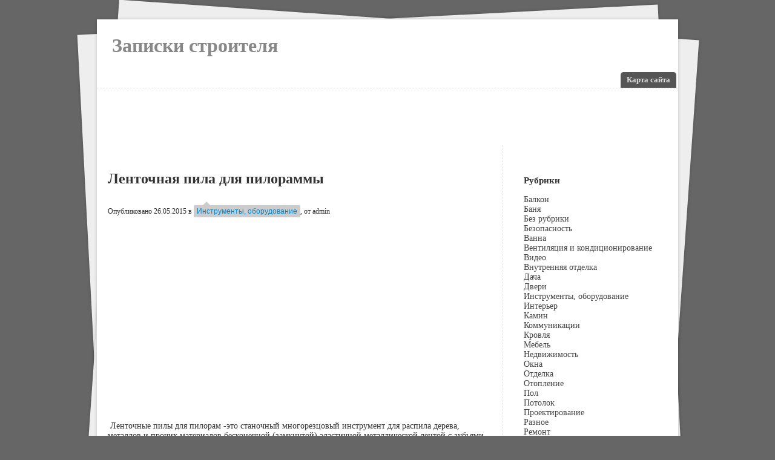

--- FILE ---
content_type: text/html; charset=UTF-8
request_url: http://www.notebuilder.ru/lentochnaya-pila-dlya-pilorammy/
body_size: 9293
content:
<!DOCTYPE html>
<html lang="ru-RU"
	prefix="og: https://ogp.me/ns#" >
<head>
<meta charset="UTF-8" />
<link rel="profile" href="http://gmpg.org/xfn/11" />
<link rel="theme author" href="ZHAO Xudong,zxdong@gmail.com" />

<meta name="robots" content="index,follow,noodp,noydir" />
<meta name="description" content="" />
<meta name="keywords" content="" />
<!-- seo thing-end-->
<link rel="stylesheet" type="text/css" media="all" href="http://www.notebuilder.ru/wp-content/themes/paper3/style.css" />
<link rel="pingback" href="http://www.notebuilder.ru/xmlrpc.php" />

		<!-- All in One SEO Pro 4.0.12 -->
		<title>Ленточная пила для пилораммы | Записки строителя</title>
		<link rel="canonical" href="http://www.notebuilder.ru/lentochnaya-pila-dlya-pilorammy/" />
		<meta property="og:site_name" content="Записки строителя |" />
		<meta property="og:type" content="article" />
		<meta property="og:title" content="Ленточная пила для пилораммы | Записки строителя" />
		<meta property="og:url" content="http://www.notebuilder.ru/lentochnaya-pila-dlya-pilorammy/" />
		<meta property="article:published_time" content="2015-05-26T14:56:45Z" />
		<meta property="article:modified_time" content="2015-05-26T14:56:45Z" />
		<meta property="twitter:card" content="summary" />
		<meta property="twitter:domain" content="www.notebuilder.ru" />
		<meta property="twitter:title" content="Ленточная пила для пилораммы | Записки строителя" />
		<script type="application/ld+json" class="aioseo-schema">
			{"@context":"https:\/\/schema.org","@graph":[{"@type":"WebSite","@id":"http:\/\/www.notebuilder.ru\/#website","url":"http:\/\/www.notebuilder.ru\/","name":"\u0417\u0430\u043f\u0438\u0441\u043a\u0438 \u0441\u0442\u0440\u043e\u0438\u0442\u0435\u043b\u044f","publisher":{"@id":"http:\/\/www.notebuilder.ru\/#organization"},"potentialAction":{"@type":"SearchAction","target":"http:\/\/www.notebuilder.ru\/?s={search_term_string}","query-input":"required name=search_term_string"}},{"@type":"Organization","@id":"http:\/\/www.notebuilder.ru\/#organization","name":"\u0417\u0430\u043f\u0438\u0441\u043a\u0438 \u0441\u0442\u0440\u043e\u0438\u0442\u0435\u043b\u044f","url":"http:\/\/www.notebuilder.ru\/"},{"@type":"BreadcrumbList","@id":"http:\/\/www.notebuilder.ru\/lentochnaya-pila-dlya-pilorammy\/#breadcrumblist","itemListElement":[{"@type":"ListItem","@id":"http:\/\/www.notebuilder.ru\/#listItem","position":1,"item":{"@type":"CollectionPage","@id":"http:\/\/www.notebuilder.ru\/#item","name":"Home","url":"http:\/\/www.notebuilder.ru\/"},"nextItem":"http:\/\/www.notebuilder.ru\/lentochnaya-pila-dlya-pilorammy\/#listItem"},{"@type":"ListItem","@id":"http:\/\/www.notebuilder.ru\/lentochnaya-pila-dlya-pilorammy\/#listItem","position":2,"item":{"@type":"Article","@id":"http:\/\/www.notebuilder.ru\/lentochnaya-pila-dlya-pilorammy\/#item","name":"\u041b\u0435\u043d\u0442\u043e\u0447\u043d\u0430\u044f \u043f\u0438\u043b\u0430 \u0434\u043b\u044f \u043f\u0438\u043b\u043e\u0440\u0430\u043c\u043c\u044b","url":"http:\/\/www.notebuilder.ru\/lentochnaya-pila-dlya-pilorammy\/"},"previousItem":"http:\/\/www.notebuilder.ru\/#listItem"}]},{"@type":"Person","@id":"http:\/\/www.notebuilder.ru\/author\/vont\/#author","url":"http:\/\/www.notebuilder.ru\/author\/vont\/","name":"admin","image":{"@type":"ImageObject","@id":"http:\/\/www.notebuilder.ru\/lentochnaya-pila-dlya-pilorammy\/#authorImage","url":"http:\/\/0.gravatar.com\/avatar\/f070d6b57fb59457d664af1ae378bb06?s=96&d=mm&r=g","width":96,"height":96,"caption":"admin"}},{"@type":"WebPage","@id":"http:\/\/www.notebuilder.ru\/lentochnaya-pila-dlya-pilorammy\/#webpage","url":"http:\/\/www.notebuilder.ru\/lentochnaya-pila-dlya-pilorammy\/","name":"\u041b\u0435\u043d\u0442\u043e\u0447\u043d\u0430\u044f \u043f\u0438\u043b\u0430 \u0434\u043b\u044f \u043f\u0438\u043b\u043e\u0440\u0430\u043c\u043c\u044b | \u0417\u0430\u043f\u0438\u0441\u043a\u0438 \u0441\u0442\u0440\u043e\u0438\u0442\u0435\u043b\u044f","inLanguage":"ru-RU","isPartOf":{"@id":"http:\/\/www.notebuilder.ru\/#website"},"breadcrumb":{"@id":"http:\/\/www.notebuilder.ru\/lentochnaya-pila-dlya-pilorammy\/#breadcrumblist"},"author":"http:\/\/www.notebuilder.ru\/lentochnaya-pila-dlya-pilorammy\/#author","creator":"http:\/\/www.notebuilder.ru\/lentochnaya-pila-dlya-pilorammy\/#author","datePublished":"2015-05-26T14:56:45+00:00","dateModified":"2015-05-26T14:56:45+00:00"},{"@type":"Article","@id":"http:\/\/www.notebuilder.ru\/lentochnaya-pila-dlya-pilorammy\/#article","name":"\u041b\u0435\u043d\u0442\u043e\u0447\u043d\u0430\u044f \u043f\u0438\u043b\u0430 \u0434\u043b\u044f \u043f\u0438\u043b\u043e\u0440\u0430\u043c\u043c\u044b | \u0417\u0430\u043f\u0438\u0441\u043a\u0438 \u0441\u0442\u0440\u043e\u0438\u0442\u0435\u043b\u044f","headline":"\u041b\u0435\u043d\u0442\u043e\u0447\u043d\u0430\u044f \u043f\u0438\u043b\u0430 \u0434\u043b\u044f \u043f\u0438\u043b\u043e\u0440\u0430\u043c\u043c\u044b","author":{"@id":"http:\/\/www.notebuilder.ru\/author\/vont\/#author"},"publisher":{"@id":"http:\/\/www.notebuilder.ru\/#organization"},"datePublished":"2015-05-26T14:56:45+00:00","dateModified":"2015-05-26T14:56:45+00:00","articleSection":"\u0418\u043d\u0441\u0442\u0440\u0443\u043c\u0435\u043d\u0442\u044b, \u043e\u0431\u043e\u0440\u0443\u0434\u043e\u0432\u0430\u043d\u0438\u0435","mainEntityOfPage":{"@id":"http:\/\/www.notebuilder.ru\/lentochnaya-pila-dlya-pilorammy\/#webpage"},"isPartOf":{"@id":"http:\/\/www.notebuilder.ru\/lentochnaya-pila-dlya-pilorammy\/#webpage"},"image":{"@type":"ImageObject","@id":"http:\/\/www.notebuilder.ru\/#articleImage"}}]}
		</script>
		<!-- All in One SEO Pro -->

<link rel='dns-prefetch' href='//ajax.googleapis.com' />
<link rel='dns-prefetch' href='//s.w.org' />
<link rel="alternate" type="application/rss+xml" title="Записки строителя &raquo; Лента" href="http://www.notebuilder.ru/feed/" />
<link rel="alternate" type="application/rss+xml" title="Записки строителя &raquo; Лента комментариев" href="http://www.notebuilder.ru/comments/feed/" />
		<script type="text/javascript">
			window._wpemojiSettings = {"baseUrl":"https:\/\/s.w.org\/images\/core\/emoji\/12.0.0-1\/72x72\/","ext":".png","svgUrl":"https:\/\/s.w.org\/images\/core\/emoji\/12.0.0-1\/svg\/","svgExt":".svg","source":{"concatemoji":"http:\/\/www.notebuilder.ru\/wp-includes\/js\/wp-emoji-release.min.js?ver=5.4.18"}};
			/*! This file is auto-generated */
			!function(e,a,t){var n,r,o,i=a.createElement("canvas"),p=i.getContext&&i.getContext("2d");function s(e,t){var a=String.fromCharCode;p.clearRect(0,0,i.width,i.height),p.fillText(a.apply(this,e),0,0);e=i.toDataURL();return p.clearRect(0,0,i.width,i.height),p.fillText(a.apply(this,t),0,0),e===i.toDataURL()}function c(e){var t=a.createElement("script");t.src=e,t.defer=t.type="text/javascript",a.getElementsByTagName("head")[0].appendChild(t)}for(o=Array("flag","emoji"),t.supports={everything:!0,everythingExceptFlag:!0},r=0;r<o.length;r++)t.supports[o[r]]=function(e){if(!p||!p.fillText)return!1;switch(p.textBaseline="top",p.font="600 32px Arial",e){case"flag":return s([127987,65039,8205,9895,65039],[127987,65039,8203,9895,65039])?!1:!s([55356,56826,55356,56819],[55356,56826,8203,55356,56819])&&!s([55356,57332,56128,56423,56128,56418,56128,56421,56128,56430,56128,56423,56128,56447],[55356,57332,8203,56128,56423,8203,56128,56418,8203,56128,56421,8203,56128,56430,8203,56128,56423,8203,56128,56447]);case"emoji":return!s([55357,56424,55356,57342,8205,55358,56605,8205,55357,56424,55356,57340],[55357,56424,55356,57342,8203,55358,56605,8203,55357,56424,55356,57340])}return!1}(o[r]),t.supports.everything=t.supports.everything&&t.supports[o[r]],"flag"!==o[r]&&(t.supports.everythingExceptFlag=t.supports.everythingExceptFlag&&t.supports[o[r]]);t.supports.everythingExceptFlag=t.supports.everythingExceptFlag&&!t.supports.flag,t.DOMReady=!1,t.readyCallback=function(){t.DOMReady=!0},t.supports.everything||(n=function(){t.readyCallback()},a.addEventListener?(a.addEventListener("DOMContentLoaded",n,!1),e.addEventListener("load",n,!1)):(e.attachEvent("onload",n),a.attachEvent("onreadystatechange",function(){"complete"===a.readyState&&t.readyCallback()})),(n=t.source||{}).concatemoji?c(n.concatemoji):n.wpemoji&&n.twemoji&&(c(n.twemoji),c(n.wpemoji)))}(window,document,window._wpemojiSettings);
		</script>
		<style type="text/css">
img.wp-smiley,
img.emoji {
	display: inline !important;
	border: none !important;
	box-shadow: none !important;
	height: 1em !important;
	width: 1em !important;
	margin: 0 .07em !important;
	vertical-align: -0.1em !important;
	background: none !important;
	padding: 0 !important;
}
</style>
	<link rel='stylesheet' id='wp-block-library-css'  href='http://www.notebuilder.ru/wp-includes/css/dist/block-library/style.min.css?ver=5.4.18' type='text/css' media='all' />
<link rel='https://api.w.org/' href='http://www.notebuilder.ru/wp-json/' />
<link rel="EditURI" type="application/rsd+xml" title="RSD" href="http://www.notebuilder.ru/xmlrpc.php?rsd" />
<link rel="wlwmanifest" type="application/wlwmanifest+xml" href="http://www.notebuilder.ru/wp-includes/wlwmanifest.xml" /> 
<link rel='prev' title='Современные радиаторы отопления' href='http://www.notebuilder.ru/sovremennye-radiatory-otopleniya/' />
<link rel='next' title='Как выбрать обрезную доску' href='http://www.notebuilder.ru/kak-vybrat-obreznuyu-dosku/' />
<meta name="generator" content="WordPress 5.4.18" />
<link rel='shortlink' href='http://www.notebuilder.ru/?p=1471' />
<link rel="alternate" type="application/json+oembed" href="http://www.notebuilder.ru/wp-json/oembed/1.0/embed?url=http%3A%2F%2Fwww.notebuilder.ru%2Flentochnaya-pila-dlya-pilorammy%2F" />
<link rel="alternate" type="text/xml+oembed" href="http://www.notebuilder.ru/wp-json/oembed/1.0/embed?url=http%3A%2F%2Fwww.notebuilder.ru%2Flentochnaya-pila-dlya-pilorammy%2F&#038;format=xml" />
</head>
<body class="post-template-default single single-post postid-1471 single-format-standard chrome">
        <div id="wrapper-1"></div>
        <div id="wrapper-2"></div>
        <div id="wrapper" class="fix">
                <header id="header">
                        <section id="logo"  class="fix">
                                <div id="blogtitle">
                                        <a href="http://www.notebuilder.ru">Записки строителя</a>
                                        <div class="blogdescription"></div>
                                </div>
                        </section><!-- /logo--> 
                        <div id="nav"  class="fix">
        <div class="menu"><ul>
<li class="page_item page-item-511"><a href="http://www.notebuilder.ru/karta-sajta/">Карта сайта</a></li>
</ul></div>
</div><!-- /nav -->                </header><!-- /header -->

<script type="text/javascript"><!--

google_ad_client = "ca-pub-0919555699512279";

/* notebuilder.ru_3 */

google_ad_slot = "9987352460";

google_ad_width = 728;

google_ad_height = 90;

//-->

</script>

<script type="text/javascript"

src="http://pagead2.googlesyndication.com/pagead/show_ads.js">

</script><section id="container">
        <div id="content">
                                                <article class="text round-corner fix">
                        <div class="post-1471 post type-post status-publish format-standard hentry category-oborudovanie" id="post-1471">
                                <header>
                                        <div class="post-title fix">
                                                <h1>Ленточная пила для пилораммы</h1>
                                        </div>
                                        <div class="fix"><span class="meta-info">
					        Опубликовано 26.05.2015						в <a href="http://www.notebuilder.ru/category/oborudovanie/" rel="category tag">Инструменты, оборудование</a>, 
						от admin                                        </span></div>
                                </header>
                                <section class="post-content fix">
                                        <p><img class="alignnone" title="Ленточная пила для пилораммы" src="http://promtehnologiya.com/images/arntz/Arntz_new2.jpg" alt="" width="225" height="316" /> Ленточные пилы для пилорам -это станочный многорезцовый инструмент для распила дерева, металлов и прочих материалов бесконечной (замкнутой) эластичной металлической лентой с зубьями. Лента в перемещение приводится с помощью шкива, на какой ее надевают.</p>
<p>Когда у вас возникла потребность приобрести инструмент для распила дерева или другого материала, то вам подойдет <a title="отличная ленточная пила от promtehnologiya.com" href="http://promtehnologiya.com/">отличная ленточная пила от promtehnologiya.com</a> , производства немецкой корпорацию ARNTZ. Данная немецкая корпорация хорошо известна по всему миру. Компания занимается выпуском инструментов больше 200 лет.</p>
<p>Ленточная пила дозволяет делать поперечные, продольные, закругленные и косые пропилы. Ленточные пилы выпускают 3 видов:</p>
<p>• пилы электроискрового воздействия</p>
<p>• беззубые пилы трения</p>
<p>• зубчатые пилы.</p>
<p>Ленточные пилы с зубьями различаются от ножовочных полотен собственной протяженностью и традиционно они делаются замкнутыми. На вид они подобны ножовочным. Потому оператор пилорамы обязан быть максимально осмотрительным. Пилы с зубьями обширно используются, например на ленточнопильных станках по металлу либо по дереву. Их применяют для порезки фактически любых материалов, рыбы, мяса, пенобетона, минеральной ваты и множества иных. Ленточные пилы для дерева применяют на ленточных пилорамах.</p>
<p>Ленточные пилы трения действуют по этому же принципу, как и круглые пилы трения. Они кроме того имеют зубья, хотя назначение данных зубьев, так же как и в круглых пилах трения, немного другое. Присутствие зубьев увеличивает в ходе трения выделение тепла, значит, преумножает производительность пилы. Ленточные пилы трения традиционно производятся шириной 6 &#8212; 25 мм, а их толщина 0,6 &#8212; 1,6 мм. Ленточная пила электроискрового воздействия трудятся по этому же принципу, как и круглая пила электроискрового воздействия. Их применяют при резке болванок шириной выше 150 мм, какие невозможно порезать круглой пилой электроискрового воздействия ввиду их солидного биения вследствие немаленького шага и поперечника.</p>
<p>Ленточные пилы электроискрового воздействия обеспечивают свободное разрезание болванок поперечником 300—400 мм. На данный момент ленточнопильные станки или же, как их больше именуют, пилорамы ленточные, считаются подходящим оборудованием для распилки кругляка на доски и брусья. Из находящегося в продаже оборудования для деревообработки, ленточные пилорамы считаются наиболее нужными станками.</p>
					                                        
                                        <footer class="tags fix">
                                                &nbsp;
                                        </footer><!--/tag-->
                                </section><!--/post-content-->

<div class="sample-posts">
При использовании материалов гиперссылка<a title="stroimsamu.ru" href="http://notebuilder.ru/"> http://notebuilder.ru</a> обязательна.
<h4>Читайте также:</h4>
<ul>
<li><a href="http://www.notebuilder.ru/modernizaciya-cirkulyarki-chast-2/" rel="bookmark" title="Модернизация циркулярки. Часть 2">Модернизация циркулярки. Часть 2</a></li>

<li><a href="http://www.notebuilder.ru/chto-takoe-elektricheskie-cepnye-tali-i-kak-oni-rabotayut/" rel="bookmark" title="Что такое электрические цепные тали и как они работают?">Что такое электрические цепные тали и как они работают?</a></li>

<li><a href="http://www.notebuilder.ru/modernizaciya-cirkulyarki/" rel="bookmark" title="Модернизация циркулярки">Модернизация циркулярки</a></li>

<li><a href="http://www.notebuilder.ru/stropy-vidy-i-primenenie/" rel="bookmark" title="Стропы: виды и применение">Стропы: виды и применение</a></li>

<li><a href="http://www.notebuilder.ru/instrumenty-primenyaemye-v-stroitelstve-molotok-kuvalda-topor/" rel="bookmark" title="Инструменты, применяемые в строительстве: молоток, кувалда, топор.">Инструменты, применяемые в строительстве: молоток, кувалда, топор.</a></li>
</ul><script async src="//pagead2.googlesyndication.com/pagead/js/adsbygoogle.js"></script>
<!-- notebuilder.ru_6 -->
<ins class="adsbygoogle"
     style="display:inline-block;width:468px;height:60px"
     data-ad-client="ca-pub-0919555699512279"
     data-ad-slot="4702924523"></ins>
<script>
(adsbygoogle = window.adsbygoogle || []).push({});
</script>


</div>

                        </div><!--/post-->
                        <div class="fix"></div>
                        <div class="comments-text fix">
</div>                </article><!--/text -->
                                        </div><!--/content -->
        <div id="sidebar">
		        <div id="primary" class="widget-area" role="complementary">
<div id="categories-3" class="widget-container widget_categories"><div class="sidebartitle"><h3 class="widget-title">Рубрики</h3></div>		<ul>
				<li class="cat-item cat-item-36"><a href="http://www.notebuilder.ru/category/balkon/">Балкон</a>
</li>
	<li class="cat-item cat-item-11"><a href="http://www.notebuilder.ru/category/banya/">Баня</a>
</li>
	<li class="cat-item cat-item-1"><a href="http://www.notebuilder.ru/category/%d0%b1%d0%b5%d0%b7-%d1%80%d1%83%d0%b1%d1%80%d0%b8%d0%ba%d0%b8/">Без рубрики</a>
</li>
	<li class="cat-item cat-item-32"><a href="http://www.notebuilder.ru/category/bezopasnost/">Безопасность</a>
</li>
	<li class="cat-item cat-item-23"><a href="http://www.notebuilder.ru/category/vanna/">Ванна</a>
</li>
	<li class="cat-item cat-item-34"><a href="http://www.notebuilder.ru/category/ventilyaciya-i-kondicionirovanie/">Вентиляция и кондиционирование</a>
</li>
	<li class="cat-item cat-item-27"><a href="http://www.notebuilder.ru/category/video/">Видео</a>
</li>
	<li class="cat-item cat-item-6"><a href="http://www.notebuilder.ru/category/vnutrennyaya-otdelka/">Внутренняя отделка</a>
</li>
	<li class="cat-item cat-item-13"><a href="http://www.notebuilder.ru/category/dacha/">Дача</a>
</li>
	<li class="cat-item cat-item-14"><a href="http://www.notebuilder.ru/category/dveri/">Двери</a>
</li>
	<li class="cat-item cat-item-29"><a href="http://www.notebuilder.ru/category/oborudovanie/">Инструменты, оборудование</a>
</li>
	<li class="cat-item cat-item-18"><a href="http://www.notebuilder.ru/category/interer/">Интерьер</a>
</li>
	<li class="cat-item cat-item-16"><a href="http://www.notebuilder.ru/category/kamin/">Камин</a>
</li>
	<li class="cat-item cat-item-30"><a href="http://www.notebuilder.ru/category/kommunikacii/">Коммуникации</a>
</li>
	<li class="cat-item cat-item-5"><a href="http://www.notebuilder.ru/category/krovlya/">Кровля</a>
</li>
	<li class="cat-item cat-item-22"><a href="http://www.notebuilder.ru/category/mebel/">Мебель</a>
</li>
	<li class="cat-item cat-item-35"><a href="http://www.notebuilder.ru/category/nedvizhimost/">Недвижимость</a>
</li>
	<li class="cat-item cat-item-8"><a href="http://www.notebuilder.ru/category/okna/">Окна</a>
</li>
	<li class="cat-item cat-item-15"><a href="http://www.notebuilder.ru/category/otdelka/">Отделка</a>
</li>
	<li class="cat-item cat-item-9"><a href="http://www.notebuilder.ru/category/otoplenie/">Отопление</a>
</li>
	<li class="cat-item cat-item-10"><a href="http://www.notebuilder.ru/category/pol/">Пол</a>
</li>
	<li class="cat-item cat-item-33"><a href="http://www.notebuilder.ru/category/potolok/">Потолок</a>
</li>
	<li class="cat-item cat-item-21"><a href="http://www.notebuilder.ru/category/proektirovanie/">Проектирование</a>
</li>
	<li class="cat-item cat-item-25"><a href="http://www.notebuilder.ru/category/raznoe/">Разное</a>
</li>
	<li class="cat-item cat-item-12"><a href="http://www.notebuilder.ru/category/remont/">Ремонт</a>
</li>
	<li class="cat-item cat-item-20"><a href="http://www.notebuilder.ru/category/santexnika/">Сантехника</a>
</li>
	<li class="cat-item cat-item-31"><a href="http://www.notebuilder.ru/category/stroitelnaya-texnika/">Строительная техника</a>
</li>
	<li class="cat-item cat-item-4"><a href="http://www.notebuilder.ru/category/stroitelnye-materialy/">Строительные материалы</a>
</li>
	<li class="cat-item cat-item-7"><a href="http://www.notebuilder.ru/category/stroitelstvo/">Строительство</a>
</li>
	<li class="cat-item cat-item-17"><a href="http://www.notebuilder.ru/category/elektrika/">Электрика</a>
</li>
		</ul>
			</div><div id="text-11" class="widget-container widget_text">			<div class="textwidget"> </div>
		</div><div id="search-3" class="widget-container widget_search"><form role="search" method="get" id="searchform" class="searchform" action="http://www.notebuilder.ru/">
				<div>
					<label class="screen-reader-text" for="s">Найти:</label>
					<input type="text" value="" name="s" id="s" />
					<input type="submit" id="searchsubmit" value="Поиск" />
				</div>
			</form></div><div id="text-12" class="widget-container widget_text">			<div class="textwidget">


</div>
		</div><div id="text-13" class="widget-container widget_text">			<div class="textwidget"> 
</div>
		</div>
</div><!-- #primary .widget-area -->        </div><!-- sidebar-->
</section><!--/container -->
        </div><!--/wrapper -->
                <footer  id="footer" class="fix">
			<div class="footer-content fix">

<noindex>
<!-- HotLog -->
<script type="text/javascript" language="javascript">
hotlog_js="1.0"; hotlog_r=""+Math.random()+"&s=2216240&im=303&r="+
escape(document.referrer)+"&pg="+escape(window.location.href);
</script>
<script type="text/javascript" language="javascript1.1">
hotlog_js="1.1"; hotlog_r+="&j="+(navigator.javaEnabled()?"Y":"N");
</script>
<script type="text/javascript" language="javascript1.2">
hotlog_js="1.2"; hotlog_r+="&wh="+screen.width+"x"+screen.height+"&px="+
(((navigator.appName.substring(0,3)=="Mic"))?screen.colorDepth:screen.pixelDepth);
</script>
<script type="text/javascript" language="javascript1.3">
hotlog_js="1.3";
</script>
<script type="text/javascript" language="javascript">
hotlog_r+="&js="+hotlog_js;
document.write('<a href="http://click.hotlog.ru/?2216240" target="_blank"><img '+
'src="http://hit40.hotlog.ru/cgi-bin/hotlog/count?'+
hotlog_r+'" border="0" width="88" height="31" title="HotLog: показано количество посетителей за сегодня, за вчера и всего" alt="HotLog"><\/a>');
</script>
<noscript>
<a href="http://click.hotlog.ru/?2216240" target="_blank"><img
src="http://hit40.hotlog.ru/cgi-bin/hotlog/count?s=2216240&im=303" border="0"
width="88" height="31" title="HotLog: показано количество посетителей за сегодня, за вчера и всего" alt="HotLog"></a>
</noscript>
<!-- /HotLog -->

<!--LiveInternet counter--><script type="text/javascript"><!--
document.write("<a href='http://www.liveinternet.ru/click' "+
"target=_blank><img src='//counter.yadro.ru/hit?t12.6;r"+
escape(document.referrer)+((typeof(screen)=="undefined")?"":
";s"+screen.width+"*"+screen.height+"*"+(screen.colorDepth?
screen.colorDepth:screen.pixelDepth))+";u"+escape(document.URL)+
";h"+escape(document.title.substring(0,80))+";"+Math.random()+
"' alt='' title='LiveInternet: показано число просмотров за 24"+
" часа, посетителей за 24 часа и за сегодня' "+
"border='0' width='88' height='31'><\/a>")
//--></script><!--/LiveInternet-->
<!-- Yandex.Metrika informer -->
<a href="http://metrika.yandex.ru/stat/?id=11325544&amp;from=informer"
target="_blank" rel="nofollow"><img src="//bs.yandex.ru/informer/11325544/3_0_CBFFE2FF_ABDFC2FF_0_pageviews"
style="width:88px; height:31px; border:0;" alt="Яндекс.Метрика" title="Яндекс.Метрика: данные за сегодня (просмотры, визиты и уникальные посетители)" onclick="try{Ya.Metrika.informer({i:this,id:11325544,type:0,lang:'ru'});return false}catch(e){}"/></a>
<!-- /Yandex.Metrika informer -->

<!-- Yandex.Metrika counter -->
<script type="text/javascript">
(function (d, w, c) {
    (w[c] = w[c] || []).push(function() {
        try {
            w.yaCounter11325544 = new Ya.Metrika({id:11325544,
                    webvisor:true,
                    clickmap:true,
                    trackLinks:true,
                    accurateTrackBounce:true});
        } catch(e) { }
    });

    var n = d.getElementsByTagName("script")[0],
        s = d.createElement("script"),
        f = function () { n.parentNode.insertBefore(s, n); };
    s.type = "text/javascript";
    s.async = true;
    s.src = (d.location.protocol == "https:" ? "https:" : "http:") + "//mc.yandex.ru/metrika/watch.js";

    if (w.opera == "[object Opera]") {
        d.addEventListener("DOMContentLoaded", f, false);
    } else { f(); }
})(document, window, "yandex_metrika_callbacks");
</script>
<noscript><div><img src="//mc.yandex.ru/watch/11325544" style="position:absolute; left:-9999px;" alt="" /></div></noscript>
<!-- /Yandex.Metrika counter -->

<table cellpadding="0" cellspacing="0" border="0" style="line-height:10px;">
<tr><td colspan="2" style="padding:0;"><a href="http://www.24log.de" target="_blank"><img border="0" src="http://counter.24log.ru/buttons/cl4/45-0.gif" alt="html counter" title="" style="margin:0;padding:0;" /></a><a href="http://www.24log.ru" target="_blank"><img border="0" src="http://counter.24log.ru/count4_220208_45_1_5.pcx" alt="счетчик посетителей сайта" title="счетчик для сайта" style="margin:0;padding:0;" /></a></td></tr></table>

<!--begin of Bonbone-->
<a href='http://bonbone.ru/' title='Популярный каталог ресурсов интернет'>
<img src='http://bonbone.ru/bon.php?405497' width=88 height=31 border=0></a>
<!--end of Bonbone-->

<!--Openstat-->
<span id="openstat1"></span>
<script type="text/javascript">
var openstat = { counter: 1, next: openstat };
(function(d, t, p) {
var j = d.createElement(t); j.async = true; j.type = "text/javascript";
j.src = ("https:" == p ? "https:" : "http:") + "//openstat.net/cnt.js";
var s = d.getElementsByTagName(t)[0]; s.parentNode.insertBefore(j, s);
})(document, "script", document.location.protocol);
</script>
<!--/Openstat-->

<!-- Rating@Mail.ru counter -->
<script type="text/javascript">
var _tmr = _tmr || [];
_tmr.push({id: "2699009", type: "pageView", start: (new Date()).getTime()});
(function (d, w, id) {
  if (d.getElementById(id)) return;
  var ts = d.createElement("script"); ts.type = "text/javascript"; ts.async = true; ts.id = id;
  ts.src = (d.location.protocol == "https:" ? "https:" : "http:") + "//top-fwz1.mail.ru/js/code.js";
  var f = function () {var s = d.getElementsByTagName("script")[0]; s.parentNode.insertBefore(ts, s);};
  if (w.opera == "[object Opera]") { d.addEventListener("DOMContentLoaded", f, false); } else { f(); }
})(document, window, "topmailru-code");
</script><noscript><div style="position:absolute;left:-10000px;">
<img src="//top-fwz1.mail.ru/counter?id=2699009;js=na" style="border:0;" height="1" width="1" alt="Рейтинг@Mail.ru" />
</div></noscript>
<!-- //Rating@Mail.ru counter -->

<!-- Yandex.Metrika counter -->
<script type="text/javascript" >
   (function(m,e,t,r,i,k,a){m[i]=m[i]||function(){(m[i].a=m[i].a||[]).push(arguments)};
   m[i].l=1*new Date();
   for (var j = 0; j < document.scripts.length; j++) {if (document.scripts[j].src === r) { return; }}
   k=e.createElement(t),a=e.getElementsByTagName(t)[0],k.async=1,k.src=r,a.parentNode.insertBefore(k,a)})
   (window, document, "script", "https://mc.yandex.ru/metrika/tag.js", "ym");

   ym(98440381, "init", {
        clickmap:true,
        trackLinks:true,
        accurateTrackBounce:true
   });
</script>
<noscript><div><img src="https://mc.yandex.ru/watch/98440381" style="position:absolute; left:-9999px;" alt="" /></div></noscript>
<!-- /Yandex.Metrika counter -->


<noindex>

                                <span class="right">Все права защищены. 2011. Записки строителя</span> 
                        </div>
                </footer>	
<script type="text/javascript">
<!--
var _acic={dataProvider:10};(function(){var e=document.createElement("script");e.type="text/javascript";e.async=true;e.src="https://www.acint.net/aci.js";var t=document.getElementsByTagName("script")[0];t.parentNode.insertBefore(e,t)})()
//-->
</script><div id="aioseo-admin"></div><script type='text/javascript' src='http://ajax.googleapis.com/ajax/libs/jquery/1.4.4/jquery.min.js?ver=1.4.4'></script>
<script type='text/javascript' src='http://www.notebuilder.ru/wp-content/themes/paper3/js/Paper3.js?ver=0.1'></script>
<script type='text/javascript' src='http://www.notebuilder.ru/wp-includes/js/comment-reply.min.js?ver=5.4.18'></script>
<script type='text/javascript' src='http://www.notebuilder.ru/wp-includes/js/wp-embed.min.js?ver=5.4.18'></script>



</body>
</html>


--- FILE ---
content_type: text/html; charset=utf-8
request_url: https://www.google.com/recaptcha/api2/aframe
body_size: 266
content:
<!DOCTYPE HTML><html><head><meta http-equiv="content-type" content="text/html; charset=UTF-8"></head><body><script nonce="kd2WMZDkpXrV0qFiCivcag">/** Anti-fraud and anti-abuse applications only. See google.com/recaptcha */ try{var clients={'sodar':'https://pagead2.googlesyndication.com/pagead/sodar?'};window.addEventListener("message",function(a){try{if(a.source===window.parent){var b=JSON.parse(a.data);var c=clients[b['id']];if(c){var d=document.createElement('img');d.src=c+b['params']+'&rc='+(localStorage.getItem("rc::a")?sessionStorage.getItem("rc::b"):"");window.document.body.appendChild(d);sessionStorage.setItem("rc::e",parseInt(sessionStorage.getItem("rc::e")||0)+1);localStorage.setItem("rc::h",'1769275053217');}}}catch(b){}});window.parent.postMessage("_grecaptcha_ready", "*");}catch(b){}</script></body></html>

--- FILE ---
content_type: text/css
request_url: http://www.notebuilder.ru/wp-content/themes/paper3/style.css
body_size: 3250
content:
/*
Theme Name: Paper3
Author: ZHAO Xudong
Theme URI: http://html5beta.com/wordpress/paper3-a-new-wordpress-theme/
Author URI:http://html5beta.com
Description:a simple theme designed by ZHAO Xudong,zxdong@gmail.com,whose blog you will find at http://html5beta.com/,which is also a demo for my theme.about Paper3 theme:
0.no images!all ui by css feature,do not support old browsers,such as ie6 ie7 ie8.still work ,but ugly.
1.load java script from footer,load jquery  from google api.
2.click "read more",ajax expand post.
Version: 1.3.2
Tags: black,blue,white,two-columns,fixed-width
License: GNU General Public License, v2 (or newer)
License URI: http://www.gnu.org/licenses/old-licenses/gpl-2.0.html
*/
/*global css*/
section,footer,aside,header,p,a,ul,span,div {margin: 0;padding: 0;}
html {
	background: #666;
}
body {
	width: 960px;
	position: relative;
	font-size: 14px;
	color: #333;
	margin: 32px auto;
	padding: 0;
}
em {
	font-style: normal;
}
p {
	margin-bottom: 15px;
}
a {
	color: #08c;
	text-decoration: none;
}
img {
	border: none;
}
ul {
	list-style-type: none;
}
h1 {
	font-size: 24px;
}
h2 {
	font-size: 18px;
}
h3 {
	font-size: 15px;
}
blockquote {
	font-size: .9em;
	border-left: 3px solid #ddd;
	clear: both;
	margin: .5em;
	padding: 5px;
}
pre {
	border-left: 3px solid #ddd;
	margin: .5em;
	padding: 5px;
}
.hide {
	display: none;
}
.post-content h1,
.post-content h2,
.post-content h3,
.post-content h4,
.post-contenth5,
.post-content h6,
.page-link,
.clear {
	clear: both;
}
.center {
	text-align: center;
}
.alignnone {
	display: block;
	margin-left: auto;
	margin-right: auto;
	text-align: center;
}
.aligncenter {
	display: block;
	margin-left: auto;
	margin-right: auto;
	text-align: center;
}
.left,
.alignleft {
	float: left;
}
.right,
.alignright {
	float: right;
}
.fix:after {
	content: ".";
	display: block;
	height: 0;
	clear: both;
	visibility: hidden;
}
.fix {
	display: block;
}
.wp-caption {
	border: 1px solid #ccc;
	margin-bottom: 15px;
	font-size: 12px;
	-moz-border-radius: 5px;
	-khtml-border-radius: 5px;
	-webkit-border-radius: 5px;
	border-radius: 5px;
	padding: 15px;
        max-width: 600px;
}
.wp-caption img {
	border: 0 none;
	margin: 0;
	padding: 0;
        max-width: 570px;
}
.wp-caption-dd {
	font-size: 11px;
	line-height: 17px;
	margin: 0;
	padding: 0 4px 5px;
}
.wp-caption-text {
	padding-top: 5px;
}
.gallery-caption {
	padding: 4px;
}
.bypostauthor {
	color: #000;
}
#wrapper-1,
#wrapper-2 {
	background: #eee;
	width: 960px;
	height: 880px;
	position: absolute;
	box-shadow: 0 0 5px rgba(0,0,0,0.2);
	-moz-box-shadow: 0 0 5px rgba(0,0,0,0.2);
	-webkit-box-shadow: 0 0 5px rgba(0,0,0,0.2);
}
#wrapper-1 {
	margin-left: -10px;
	z-index: -2;
	transform: rotate(-3deg);
	-moz-transform: rotate(-3deg);
	-o-transform: rotate(-3deg);
	-webkit-transform: rotate(-3deg);
}
#wrapper-2 {
	margin-left: 5px;
	z-index: -1;
	transform: rotate(4deg);
	-moz-transform: rotate(4deg);
	-o-transform: rotate(4deg);
	-webkit-transform: rotate(4deg);
}
#wrapper {
	position: reletive;
	background: #fff;
	box-shadow: 0 0 5px rgba(0,0,0,0.2);
	-moz-box-shadow: 0 0 5px rgba(0,0,0,0.2);
	-webkit-box-shadow: 0 0 5px rgba(0,0,0,0.2);
}
#blogtitle {
	width: 540px;
	font-size: 32px;
	padding: 25px;
        float:left;
}
#blogtitle a {
	color: #888;
        font-weight:bold
}
#blogtitle a:hover {
	color: #08c;
}
.blogdescription {
	font-size: 13px;
	color: #555;
}
#nav {
	border-bottom: 1px dashed #ddd;
	z-index: 10;
	font-size: 13px;
	position: relative;
}
#nav ul {
	display: block;
	float: right;
}
#nav .page_item,
#nav .menu-item {
	font-weight: bold;
	float: left;
	position: relative;
	background: #555;
	-moz-border-radius-topleft: 5px;
	-moz-border-radius-topright: 5px;
	border-top-left-radius: 5px;
	border-top-right-radius: 5px;
	-webkit-border-top-left-radius: 5px;
	-webkit-border-top-right-radius: 5px;
	-khtml-border-top-left-radius: 5px;
	-khtml-border-top-right-radius: 5px;
	margin: 0 3px 0 0;
}
#nav .current_page_item,
#nav .current_page_ancestor,
#nav .page_item:hover ,
#nav .current-menu-item,
#nav .current-menu-ancestor,
#nav .menu-item:hover {
	background: #08c;
}
#nav ul li a:hover {
	color: #fff;
}
#nav ul li a {
	text-decoration: none;
	color: #ddd;
	display: block;
	padding: 5px 10px;
}
#nav .current_page_item a,
#nav .current_page_ancestor a,
#nav .current-menu-item a,
#nav .current-menu-ancestor a {
	color: #fff;
}
#nav .current_page_item a:hover,
#nav .current_page_ancestor a:hover,
#nav .current-menu-item a:hover,
#nav .current-page-item a:hover {
	color: #fff;
}
#nav ul ul {
	display: none;
	position: absolute;
}
#nav .children,
#nav .sub-menu {
	width: 100px;
}
#nav .children .page_item,
#nav .sub-menu .menu-item {
	-moz-border-radius: 0;
	border-radius: 0;
	-webkit-border-radius: 0;
	-khtml-border-radius: 0;
	width: 100px;
	border-bottom: 1px solid #eee;
	background: #08c;
	filter: alpha(opacity=90);
	-moz-opacity: 0.85;
	opacity: 0.85;
}
#nav .children .page_item:hover,
#nav .sub-menu .menu-item :hover {
	background: #333;
}
#nav .children .page_item a,
#nav .sub-menu .menu-item a {
	color: #ddd;
}
#nav .children .children,
#nav .sub-menu .sub-menu {
	left: 100%;
	top: 0;
}
#content {
	float: left;
	width: 670px;
	border-right: 1px dashed #ddd;
}
#sidebar {
	float: right;
	width: 265px;
	padding: 25px 0 0;
}
.page-nav{
        padding:10px 10px 10px 20px;
}
.page-nav a{
        color:#333;
}
.wp-pagenavi{
        padding:5px 15px 5px 15px;
}
.wp-pagenavi .pages{
        margin:0 5px;
}
.wp-pagenavi .page{
        padding:0 3px 0 3px;
}
.wp-pagenavi .current{
        position:reletive;
        border:1px solid #ddd;
        padding:0 10px 0 10px;
}
.page-header {
	padding: 15px;
}
.text {
	overflow: hidden;
	background: #fff;
	margin: 0 0 10px;
}
.text ul {
	list-style-type: disc;
	padding: 0 0 0 15px;
}
.hentry {
	padding: 18px;
}
.odd-row {
	background: #ddd;
}
.thumb {
	border: 1px solid #ddd;
	height: 80px;
	width: 80px;
	margin: 0 10px 0 0;
}
.w,
.thumb img {
        border:1px solid #ddd;
	margin: 5px;
	transform: rotate(-8deg);
	-moz-transform: rotate(-8deg);
	-o-transform: rotate(-8deg);
	-webkit-transform: rotate(-8deg);
}
.w:hover,
.thumb img:hover {
	transform: rotate(0deg);
	-moz-transform: rotate(0deg);
	-o-transform: rotate(0deg);
	-webkit-transform: rotate(0deg);
}
.post-title {
	font-size: 30px;
}
.meta-info {
	font-size: 12px;
        float:left;
}
.post-footer .left a,
.post-footer .right a,
.meta-info a{
        padding:3px 5px;
	font:normal 12px/1 Tahoma, sans-serif;
	width:32px;
	height:32px;
	overflow:hidden;
        background:#ccc;
	line-height:32px;
	-moz-border-radius:2px;
	-webkit-border-radius:2px;
	border-radius:2px; 
	position:relative;
}
.post-footer .left a:after,
.post-footer .right a:after,
.meta-info a:after{
	content:"";
	position:absolute;
        left:15px;
        top:-6px;
	width:0;
	height:0;
	border-width:0px 6px 6px 6px;
	border-style:solid;
	border-color:#ccc transparent;
}
.post-content {
	margin: 15px 0 0;
}
.tags {
	text-align: right;
}
.post-share {
        height:36px;
	padding: 0 10px;
}
.post-footer {
	height: 36px;
	border-bottom: 1px dashed #ddd;
	padding: 0 25px;
}
.post-share p {
	margin: 0;
}
.comments-text {
	border-top: 1px solid #ddd;
	padding: 15px;
}
.comment {
	padding: 10px;
}
.comment-author img {
	float: left;
}
.comment-author .fn,
.comment-author .says {
	line-height: 32px;
}
.comment-meta a {
	font-size: 12px;
}
.reply {
	text-align: right;
}
.reply a {
	border: 1px solid #aaa;
	font-size: 13px;
	-moz-border-radius: 3px;
	-khtml-border-radius: 3px;
	-webkit-border-radius: 3px;
	border-radius: 3px;
	padding: 2px 5px;
}
.reply a:hover {
	background: #fff;
}
.comment.even {
	background: #ddd;
}
.comment.odd {
	background: #eee;
}
#comment {
	width: 640px;
}
#respond #author,
#respond #email,
#respond #url{
        float:left;
        margin-right:10px;
}
.widget-container {
	padding: 10px;
}
.widget-container a {
	color: #444;
}
.widget-container a:hover {
	color: #222;
}
.social{
	transform: rotate(-8deg);
	-moz-transform: rotate(-8deg);
	-o-transform: rotate(-8deg);
	-webkit-transform: rotate(-8deg);
        width:40px;
        float:left;
        padding:10px 10px 0 0;
}
.social:hover{
	transform: rotate(0deg);
	-moz-transform: rotate(0deg);
	-o-transform: rotate(0deg);
	-webkit-transform: rotate(0deg);
}
.social.shareto{
        width:98px;
	font:bold 18px/1 Tahoma, sans-serif;
        line-height:32px;
}
.w,
.social a{
	font:bold 30px/1 Tahoma, sans-serif;
	display:block;
	width:32px;
	height:32px;
	overflow:hidden;
	border:1px solid transparent;
	line-height:32px;
	text-decoration:none;
	text-shadow:0 -1px 0 rgba(0,0,0,0.5);
	-moz-border-radius:5px;
	-webkit-border-radius:5px;
	border-radius:5px; 
	position:relative;
}
.thumb .w{
        border:1px solid #ddd;
	font:bold 66px/1 Tahoma, sans-serif;
	display:block;
	width:70px;
	height:70px;
        margin:5px;
}
.social.twitter a {
	position:relative;
	border-color:#a8eaec;
	text-transform:lowercase;
	text-indent:10px;
	letter-spacing:15px;
	font:bold 30px/1 Tahoma, sans-serif;
	line-height:30px;
	color:#76DDF8;
	background:#daf6f7;
	text-shadow: 3px 3px 1px #fff, -3px -3px 1px #fff, 3px -3px 1px #fff, -3px 3px 1px #fff;
	-moz-box-shadow:0 0 4px rgba(0,0,0,0.4);
	-webkit-box-shadow:0 0 4px rgba(0,0,0,0.4);
	box-shadow:0 0 4px rgba(0,0,0,0.4); /* standards version last */
	background:-webkit-gradient(linear, left top, left bottom, from(#dbf7f8), to(#88e1e6));
	background:-moz-linear-gradient(top, #dbf7f8, #88e1e6);
}
.social.rss a{
	width:30px;
	padding:0 2px;
	border-color:#ea6635;
	text-transform:lowercase;
	text-indent:-186em;
	font-size:32px;
	font-weight:bold;
	color:#fff;
	background:#e36443;
	-moz-box-shadow:0 0 4px rgba(0,0,0,0.4);
	-webkit-box-shadow:0 0 4px rgba(0,0,0,0.4);
	box-shadow:0 0 4px rgba(0,0,0,0.4);
	background:-webkit-gradient(linear, left top, left bottom, from(#f19242), to(#e36443));
	background:-moz-linear-gradient(top, #f19242, #e36443);
}
.social.rss a:before {
	content:"\00a0";
	position:absolute;
	bottom:5px;
	left:5px;
	width:6px;
	height:6px;
	background:#fff;
	-moz-border-radius:6px;
	-webkit-border-radius:6px;
	border-radius:6px; 
}
.social.rss a:after {
	content:"\00a0";
	position:absolute;
	bottom:5px;
	left:5px;
	width:11px;
	height:11px;
	border-style:double;
	border-width:12px 12px 0 0;
	border-color:#fff;
	-moz-border-radius:0 50px 0 0;
        -webkit-border-top-right-radius:50px;
	border-radius:0 50px 0 0;
}
.social.facebook a {
	position:relative;
	border-color:#3c5a98;
	text-transform:lowercase;
	text-indent:17px;
	letter-spacing:10px;
	font-weight:bold;
	font-size:32px;
	line-height:32px;
	color:#fff;
	background:#3c5a98;
	-moz-box-shadow:0 0 4px rgba(0,0,0,0.4);
	-webkit-box-shadow:0 0 4px rgba(0,0,0,0.4);
	box-shadow:0 0 4px rgba(0,0,0,0.4); 
}
.social.buzz a {
	position:relative;
	border-color:#d2d2d2;	
	text-align:center;
	text-indent:-9000em;
	font-size:54px;
	font-weight:bold;
	color:#fff;
	background:#fff;
	-moz-box-shadow:0 0 4px rgba(0,0,0,0.4);
	-webkit-box-shadow:0 0 4px rgba(0,0,0,0.4);  	
	box-shadow:0 0 4px rgba(0,0,0,0.4); 
	background:-webkit-gradient(linear, left top, left bottom, from(#fff), to(#d1d1d1));
	background:-moz-linear-gradient(top, #fff, #d1d1d1);
}
.social.buzz a{
	background:#f04349;
	text-indent:1px;
	font-size:12px;   
	letter-spacing:0px;    
	background:-webkit-gradient(linear, left top, left bottom, from(#f04349), to(#c81e2b));
	background:-moz-linear-gradient(top, #f04349, #c81e2b);
	background:-o-linear-gradient(top, #f04349, #c81e2b);
}
#sidebar .social.buzz a{
	text-indent:2px;
	width:106px;
}
.social.addthis  a {
	position:relative;
	border-color:#0c5f0c;
	text-align:center;
	text-indent:-9000px;
	font-size: 32px;
	font-weight:bold;
	color:#fff;
	background:#138210;
	-moz-box-shadow:0 0 4px rgba(0,0,0,0.4);
	-webkit-box-shadow:0 0 4px rgba(0,0,0,0.4);
	box-shadow:0 0 4px rgba(0,0,0,0.4); 
	background:-webkit-gradient(linear, left top, left bottom, from(#68db21), to(#138210));
	background:-moz-linear-gradient(top, #68db21, #138210);
}
.social.addthis a:after {
	content:"+";
	position:absolute;
	left:0;
	top:0;
	width:32px;
	text-indent:0;
	text-align:center;	
	font-size:32px;
	color:#fff;
}
.social a:hover,
.social a:focus,
.social a:active {
	opacity:0.8;
	border-color:#555;
}
#footer {
	color: #eee;
	font-size: 12px;
	margin-top: 10px;
}
#footer a{
        color:#ddd;
}
.post-footer .left a:hover,
.post-footer .right a:hover,
.meta-info a:hover,
#footer a:hover{
        color:#fff;
}

--- FILE ---
content_type: application/javascript
request_url: http://www.notebuilder.ru/wp-content/themes/paper3/js/Paper3.js?ver=0.1
body_size: 343
content:
$( function($) {
    $('#nav  ul li').hover( 
            function() {
                    $(this).children('ul').show("normal");       
            },
            function() {
                    $(this).children('ul').hide("normal");       
            }
            );
    $('#nav ul li ul li').hover( 
            function() {
                    $(this).children('ul').show("normal");       
            },
            function() {
                    $(this).children('ul').hide("normal");       
            }
            );
    $('#nav ul li ul li ul li').hover( 
            function() {
                    $(this).children('ul').show("normal");       
            },
            function() {
                    $(this).children('ul').hide("normal");       
            }
            );
    $('tr:odd').addClass("odd-row");
    $('.show').hover(
        function(){
        $(this).find(".hide").show("normal");
        },
        function(){
        $(this).find(".hide").hide("normal");
        }); 
  $(".more-link").live('click', function(e){
        e.preventDefault();
    var link = $(this);
    $.post(link.attr("href"), {
        post_expander: 1
      }, function(data) {
        link.parents(".post-content").html($(data));
      }
    );
    return false;
  });
})